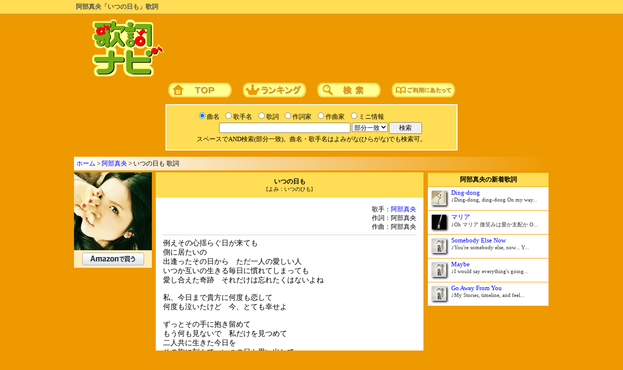

--- FILE ---
content_type: text/html; charset=Shift_JIS
request_url: https://kashinavi.com/song_view.html?40017
body_size: 5297
content:
<html>
<head>
<meta http-equiv="content-language" content="ja">
<meta http-equiv="Content-Type" content="text/html; charset=Shift_JIS">
<title>阿部真央「いつの日も」歌詞</title>
<meta name="description" content="阿部真央「いつの日も」の歌詞ページです。「エチカの鏡 ココロにキクTV」エンディングテーマ。">
<meta name="viewport" content="width=1000, maximum-scale=1, user-scalable=1">
<meta http-equiv="content-style-type" content="text/css">
<meta http-equiv="content-script-type" content="text/javascript">

<style type="text/css">
@media print {
   .noprint { display: none !important; }
}
Body,tr,td{font-size:10pt; color:#000000;}
h1{font-size:1em; color:#555555; font-weight:bold; display:inline;}
h2{font-size:1em; color:#000000; font-weight:600; display:inline;}
h3,h4{font-size:1em; color:#000000; font-weight:600; display:inline;}
div.kashi{font-size:1.1em;}
A:visited{color:blue;}
A:link{color:blue;}
A:hover{color:red;}
A{text-decoration:none;}
a img{border-style:none;}
.span_sq{display:inline-block; text-align:center; padding:0px 5px; background:#FFFFFF; border:1px solid #999999; -webkit-border-radius:3px;}
</style>

<script type="application/ld+json">
{
"@context": "https://schema.org",
"@type": "BreadcrumbList",
"itemListElement": [{
"@type": "ListItem",
"position": 1,
"name": "ホーム",
"item": "https://kashinavi.com/"
},{
"@type": "ListItem",
"position": 2,
"name": "阿部真央",
"item": "https://kashinavi.com/artist.html?artist=E998BFE983A8E79C9FE5A4AE"
},{
"@type": "ListItem",
"position": 3,
"name": "いつの日も 歌詞",
"item": "https://kashinavi.com/song_view.html?40017"
}]
}
</script>
<script type="application/ld+json">
{
  "@context": "https://schema.org",
  "@type": "MusicRecording",
  "name": "いつの日も",
  "byArtist": {
    "@type": "MusicGroup",
    "name": "阿部真央"
  },
  "url": "https://kashinavi.com/song_view.html?40017",
  "inLanguage": "ja",
  "publisher": {
    "@type": "Organization",
    "name": "歌詞ナビ",
    "url": "https://kashinavi.com/"
  }
}
</script>
</head>
<body style="margin:0px; user-select: none;" bgcolor="#EE9900" oncopy="return false;" onSelectStart="return false;" oncontextmenu="return false;">
<div style="background:#ffdd55; position:relative; padding:5px; margin-bottom:10px; border-bottom:1px solid #999; overflow: hidden;"><div style="width:968px; margin:0 auto; overflow:hidden;">
<h1>阿部真央「いつの日も」歌詞</h1>
</div></div>

<center>


<table border=0 cellpadding=0 cellspacing=0>
<tr><td><a href="https://kashinavi.com/"><img src="/img/kashinavi.gif" alt="歌詞ナビ" width="152" height="121" border=0></a></td>
<td width="750" align=right>


<script async src="https://pagead2.googlesyndication.com/pagead/js/adsbygoogle.js?client=ca-pub-0634712899292918" crossorigin="anonymous"></script>
<!-- 歌詞ナビ 728×90 -->
<ins class="adsbygoogle"
     style="display:inline-block;width:728px;height:90px"
     data-ad-client="ca-pub-0634712899292918"
     data-ad-slot="7873043291"></ins>
<script>
     (adsbygoogle = window.adsbygoogle || []).push({});
</script>


</td>
</table>

<div id="nav">
<a href="https://kashinavi.com/"><img src="/img/bt_top.gif" width=130 height=30 alt="歌詞ナビTOPページ" style="margin:10px;"></a>
<a href="https://kashinavi.com/rank.html?rank=1"><img src="/img/bt_rank.gif" width=130 height=30 alt="ランキング" style="margin:10px;"></a>
<a href="https://kashinavi.com/#search"><img src="/img/bt_sc.gif" width=130 height=30 alt="詳細歌詞検索" style="margin:10px;"></a>
<a href="https://kashinavi.com/read_me.html"><img src="/img/bt_read.gif" width=130 height=30 alt="ご利用にあたって" style="margin:10px;"></a>
</div>

<form method="GET" ACTION="/search.php">
<table bgcolor="#FFFFFF" border=0 width=600 cellpadding=10>
<tr>

<td bgcolor="#FFDD55" nowrap align=center>

<table cellpadding=0 cellspacing=2 border=0>
<tr>
<td><input type="radio" name="r" value="kyoku" id="kyoku" checked><label for="kyoku" style="cursor:pointer;">曲名</label></td>
<td><input type="radio" name="r" value="kashu" id="kashu"><label for="kashu" style="cursor:pointer;">歌手名</label></td>
<td><input type="radio" name="r" value="kashi" id="kashi"><label for="kashi" style="cursor:pointer;">歌詞</label></td>
<td><input type="radio" name="r" value="sakushi" id="sakushi"><label for="sakushi" style="cursor:pointer;">作詞家</label></td>
<td><input type="radio" name="r" value="sakkyoku" id="sakkyoku"><label for="sakkyoku" style="cursor:pointer;">作曲家</label></td>
<td><input type="radio" name="r" value="info" id="info"><label for="info" style="cursor:pointer;">ミニ情報</label></td>
<td></td>
<tr>
<td colspan=6 nowrap align=right>
<input type="text" name="search" size="50" value="" style="width:270px;">
<select name="m">
<option value="bubun" selected>部分一致
<option value="front">前方一致
<option value="back">後方一致
<option value="full">完全一致
</select>
<input type="hidden" name="start" value="1">
</td>
<td><input type="submit" value="　検索　"></td>
<tr><td align=center colspan=7>
<font size=-1>スペースでAND検索(部分一致)。曲名・歌手名はよみがな(ひらがな)でも検索可。</font>
</td></table>

</td>
</table>

</form>


<p style="background:linear-gradient(to right, #fff, #e90);width:966px;text-align:left;padding:5px; margin:13px 0px 0px 0px; border:0px; border-style:outset;">
<a href="https://kashinavi.com/">ホーム</a> &gt; <a href="https://kashinavi.com/artist.html?artist=E998BFE983A8E79C9FE5A4AE">阿部真央</a> &gt; いつの日も 歌詞</p>

<table border=0 width=966 cellpadding=4 cellspacing=0><tr>

<td valign=top width=160>

<img style="margin-bottom:0px;" src="https://images-fe.ssl-images-amazon.com/images/I/51Q%2BPluJVnL._SL240_.jpg" width="160" alt="いつの日も / 阿部真央"><div style="text-align:center; padding:5px; background:#FFEEBB; width:150px; margin-bottom:8px;"><a target="_blank" href="https://www.amazon.co.jp/gp/search?linkCode=xm2&SubscriptionId=AKIAJV3DIVSCMZ7FHITA&ie=UTF8&keywords=%E3%81%84%E3%81%A4%E3%81%AE%E6%97%A5%E3%82%82+%E9%98%BF%E9%83%A8%E7%9C%9F%E5%A4%AE&tag=kashinavi-22&creative=165953&camp=2025" rel="nofollow noopener noreferrer sponsored"><img src="/img/amazon127x26.png" width="127" height="26" alt="amazon検索"></a></div>

<div style="width:160px; margin-bottom:8px;">


<script async src="https://pagead2.googlesyndication.com/pagead/js/adsbygoogle.js?client=ca-pub-0634712899292918" crossorigin="anonymous"></script>
<!-- 歌詞ナビ,160x600 -->
<ins class="adsbygoogle"
     style="display:block"
     data-ad-client="ca-pub-0634712899292918"
     data-ad-slot="2060940386"
     data-ad-format="auto"
     data-full-width-responsive="true"></ins>
<script>
     (adsbygoogle = window.adsbygoogle || []).push({});
</script>


</div>

</td>

<td valign=top align=center width=550>
<div style="background:#FFDD55; padding:10px;"><h2>いつの日も</h2><br><span style="font-size:0.8em;">[よみ：いつのひも]</span></div>

<table border=0 bgcolor="#FFFFFF" width=550 cellpadding=5 cellspacing=10 style="margin-bottom:8px;"><tr><td align=right>

<div style="text-align:right;"><div style="text-align:left; display: inline-block;">歌手：<a href="/artist.html?artist=E998BFE983A8E79C9FE5A4AE" title="阿部真央 歌詞一覧">阿部真央</a><br>作詞：阿部真央<br>作曲：阿部真央
</div></div>


<hr color="#cccccc" noshade size=1>

<div align=left class="noprint" onSelectStart="return false;" oncontextmenu="return false;" style="user-select: none;">
<div class="kashi" oncopy="return false;" unselectable="on;">例えその心揺らぐ日が来ても<br>側に居たいの<br>出逢ったその日から　ただ一人の愛しい人<br>いつか互いの生きる毎日に慣れてしまっても<br>愛し合えた奇跡　それだけは忘れたくはないよね<br><br>私、今日まで貴方に何度も恋して<br>何度も泣いたけど　今、とても幸せよ<br><br>ずっとその手に抱き留めて<br>もう何も見ないで　私だけを見つめて<br>二人共に生きた今日を<br>その胸に刻んで　いつの日も思い出して<br><br>もしも　願い叶って何もかも手にしたとしても<br>私、貴方だけは最後まで欲しがり続けるでしょう<br><br>幾度となく見失いかけたその心<br>もう手離さぬように　追いかけ続けるから<br><br>どうか貴方だけは　どこにも行かないで<br>最期(その時)まで隣で<br>何度も抱き締めて　優しくキスをして　いつの日も側に居て<br>隣で息をして　私と共に生きてよ<br><br>きっと　貴方に出逢う為<br>そして愛される為　私生まれてきたの<br>次に生まれ変わっても　貴方を捜すから<br>もう一度見つけて<br><br>ずっとその手に抱き留めて<br>もう何も見ないで　私だけを見つめて<br>二人共に生きた今日を<br>その胸に刻んで　いつの日も思い出して<br>いつの日も笑って<br>いつの日も　愛してよ</div>
</div>

<hr color="#cccccc" noshade size=1>

<p style="text-align:left; margin:0;">「エチカの鏡 ココロにキクTV」エンディングテーマ<br>アルバム「ポっぷ」収録曲<br>アルバム「MY INNER CHILD MUSEUM」収録曲</p>
<hr color="#cccccc" noshade size=1>

</td></table>

<table border=0 cellspacing=0 cellpadding=5 width=550 style="margin-bottom:8px;">
<tr><td bgcolor="#FFEEBB"><h3>阿部真央の人気歌詞</h3></td>
<tr><td bgcolor="#FFFFFF">
<div style="list-style:none; margin:0px; padding:2px;">
<span style="white-space:nowrap;"><span style="margin:0px 8px 0px 0px; display:inline-block; text-align: center; width: 1.5em; background-image: linear-gradient(to top left, #FFDD00, #DD8800, #EEAA00, #FFFF66, #EEBB00, #DDAA00, #BB7700); border: 1px solid #999999; -webkit-border-radius: 3px;">1</span><a style="display:inline-block; width:100%;" href="/song_view.html?52573" title="阿部真央「ヤだ」歌詞">ヤだ</a></span>
<span style="white-space:nowrap;"><span style="margin:6px 8px 0px 0px; display:inline-block; text-align: center; width: 1.5em; background-image: linear-gradient(to top left, #BBBBBB, #CCCCCC, #FFFFFF, #AAAAAA, #CCCCCC); border: 1px solid #999999; -webkit-border-radius: 3px;">2</span><a style="display:inline-block; width:100%;" href="/song_view.html?52568" title="阿部真央「ストーカーの唄 ～3丁目、貴方の家～」歌詞">ストーカーの唄 ～3丁目、貴方の家～</a></span>
<span style="white-space:nowrap;"><span style="margin:6px 8px 0px 0px; display:inline-block; text-align: center; width: 1.5em; background-image: linear-gradient(to top left, #DDCCAA, #BB7766, #FFDDBB, #BB7766, #CCBB99); border: 1px solid #999999; -webkit-border-radius: 3px;">3</span><a style="display:inline-block; width:100%;" href="/song_view.html?183049" title="阿部真央「マリア」歌詞">マリア</a></span>
<span style="white-space:nowrap;"><span style="margin:6px 8px 0px 0px; display:inline-block; text-align: center; width: 1.5em; background:#FFFFFF; border: 1px solid #999999; -webkit-border-radius: 3px;">4</span><a style="display:inline-block; width:100%;" href="/song_view.html?161328" title="阿部真央「I&#39;ve Got the Power」歌詞">I&#39;ve Got the Power</a></span>
<span style="white-space:nowrap;"><span style="margin:6px 8px 0px 0px; display:inline-block; text-align: center; width: 1.5em; background:#FFFFFF; border: 1px solid #999999; -webkit-border-radius: 3px;">5</span><a style="display:inline-block; width:100%;" href="/song_view.html?123059" title="阿部真央「お前が求める私なんか全部壊してやる」歌詞">お前が求める私なんか全部壊してやる</a></span>
<span style="white-space:nowrap;"><span style="margin:6px 8px 0px 0px; display:inline-block; text-align: center; width: 1.5em; background:#FFFFFF; border: 1px solid #999999; -webkit-border-radius: 3px;">6</span><a style="display:inline-block; width:100%;" href="/song_view.html?154356" title="阿部真央「Never Fear」歌詞">Never Fear</a></span>
<span style="white-space:nowrap;"><span style="margin:6px 8px 0px 0px; display:inline-block; text-align: center; width: 1.5em; background:#FFFFFF; border: 1px solid #999999; -webkit-border-radius: 3px;">7</span><a style="display:inline-block; width:100%;" href="/song_view.html?134155" title="阿部真央「ふたりで居れば」歌詞">ふたりで居れば</a></span>
<span style="white-space:nowrap;"><span style="margin:6px 8px 0px 0px; display:inline-block; text-align: center; width: 1.5em; background:#FFFFFF; border: 1px solid #999999; -webkit-border-radius: 3px;">8</span><a style="display:inline-block; width:100%;" href="/song_view.html?81079" title="阿部真央「それぞれ歩き出そう」歌詞">それぞれ歩き出そう</a></span>
<span style="white-space:nowrap;"><span style="margin:6px 8px 0px 0px; display:inline-block; text-align: center; width: 1.5em; background:#FFFFFF; border: 1px solid #999999; -webkit-border-radius: 3px;">9</span><a style="display:inline-block; width:100%;" href="/song_view.html?60432" title="阿部真央「世界はまだ君を知らない」歌詞">世界はまだ君を知らない</a></span>
<span style="white-space:nowrap;"><span style="margin:6px 8px 0px 0px; display:inline-block; text-align: center; width: 1.5em; background:#FFFFFF; border: 1px solid #999999; -webkit-border-radius: 3px;">10</span><a style="display:inline-block; width:100%;" href="/song_view.html?48132" title="阿部真央「morning」歌詞">morning</a></span>
</div>
</td>
<tr><td bgcolor="#FFEEBB" align=right><a href="/artist.html?artist=E998BFE983A8E79C9FE5A4AE">阿部真央の歌詞一覧&#9654;</a></td>
</table>






<table border=0 width=550 bgcolor="#FFEEBB" cellspacing=5 style="margin-bottom:8px;">
<tr><td>
<div oncopy="if(this.contains(getSelection().getRangeAt(0).commonAncestorContainer))event.stopPropagation();">
このページのURL<br>
<INPUT size=50 readonly value="https://kashinavi.com/song_view.html?40017" type=text onclick="this.select();">

<hr color="#cccccc" noshade size=1>

リンク用タグ<br>
<TEXTAREA rows=3 cols=60 onclick="this.select()" readonly>&lt;a href=&quot;https://kashinavi.com/song_view.html?40017&quot;&gt;阿部真央 いつの日も 歌詞&lt;/a&gt;</TEXTAREA>
</div>
</td>
</table>

<div align=center style="padding:5px; 0px; 5px; 0px; background-color:#ffffff; margin-bottom:8px;">
<a target="_blank" rel="noopener" href="https://abemao.com">阿部真央 オフィシャルサイト</a>
</div>
</td>

<td valign=top width=250 align=center>


<table cellpadding=5 cellspacing=1 border=0 width=250 style="margin-bottom:8px;">
<tr><td align=center bgcolor="#FFDD55">
<h3>阿部真央の新着歌詞</h3>
</td>

<tr><td bgcolor="#ffffff"><img style="float:left; margin:3px 10px 5px 3px; -webkit-box-shadow: 2px 2px 4px #000000; object-fit:cover;" src="https://m.media-amazon.com/images/I/41ox3-iGZVL._SL30_.jpg" loading="lazy" decoding="async" width=30 height=30 alt=""><div style="font-size:0.95em; overflow:hidden;"><a href="/song_view.html?194296">Ding-dong<br><span style="font-size:0.85em; color:#333333">♪Ding-dong, ding-dong On my way...</span></a></div></td>
<tr><td bgcolor="#ffffff"><img style="float:left; margin:3px 10px 5px 3px; -webkit-box-shadow: 2px 2px 4px #000000; object-fit:cover;" src="https://m.media-amazon.com/images/I/31lxG0JdI6L._SL30_.jpg" loading="lazy" decoding="async" width=30 height=30 alt=""><div style="font-size:0.95em; overflow:hidden;"><a href="/song_view.html?183049">マリア<br><span style="font-size:0.85em; color:#333333">♪Oh マリア 微笑みは愛か支配か O...</span></a></div></td>
<tr><td bgcolor="#ffffff"><img style="float:left; margin:3px 10px 5px 3px; -webkit-box-shadow: 2px 2px 4px #000000; object-fit:cover;" src="https://m.media-amazon.com/images/I/31LylnvCtUL._SL30_.jpg" loading="lazy" decoding="async" width=30 height=30 alt=""><div style="font-size:0.95em; overflow:hidden;"><a href="/song_view.html?173209">Somebody Else Now<br><span style="font-size:0.85em; color:#333333">♪You&#39;re somebody else, now... Y...</span></a></div></td>
<tr><td bgcolor="#ffffff"><img style="float:left; margin:3px 10px 5px 3px; -webkit-box-shadow: 2px 2px 4px #000000; object-fit:cover;" src="https://m.media-amazon.com/images/I/31LylnvCtUL._SL30_.jpg" loading="lazy" decoding="async" width=30 height=30 alt=""><div style="font-size:0.95em; overflow:hidden;"><a href="/song_view.html?173208">Maybe<br><span style="font-size:0.85em; color:#333333">♪I would say everything&#39;s going...</span></a></div></td>
<tr><td bgcolor="#ffffff"><img style="float:left; margin:3px 10px 5px 3px; -webkit-box-shadow: 2px 2px 4px #000000; object-fit:cover;" src="https://m.media-amazon.com/images/I/31LylnvCtUL._SL30_.jpg" loading="lazy" decoding="async" width=30 height=30 alt=""><div style="font-size:0.95em; overflow:hidden;"><a href="/song_view.html?173207">Go Away From You<br><span style="font-size:0.85em; color:#333333">♪My Stories, timeline, and feel...</span></a></div></td>
</table>

<div style="width:250px;">


<script async src="https://pagead2.googlesyndication.com/pagead/js/adsbygoogle.js?client=ca-pub-0634712899292918" crossorigin="anonymous"></script>
<!-- 歌詞ナビ レスポンシブ -->
<ins class="adsbygoogle"
     style="display:block"
     data-ad-client="ca-pub-0634712899292918"
     data-ad-slot="8662813303"
     data-ad-format="auto"
     data-full-width-responsive="true"></ins>
<script>
     (adsbygoogle = window.adsbygoogle || []).push({});
</script>


</div>

</td>
</table>




<div id="footer" style="width:964px;background:#FFDD55;padding:5px;margin:5px;border:1px; border-style:outset;">
<a href="https://kashinavi.com/">ホーム</a>｜<a href="https://kashinavi.com/rank.html?rank=1">ランキング</a>｜<a href="https://kashinavi.com/#search">詳細歌詞検索</a>｜<a href="https://kashinavi.com/read_me.html">ご利用にあたって</a>
</div>

<div style="color:white;">著作権法等の理由により、歌詞の印刷・コピー・複製を禁止しております。</div>
<p style="margin-top:0; color:white;">JASRAC許諾番号：9008177008Y38026　NexTone許諾番号：ID000003176</p>
<p style="margin:0; color:white;">Copyright (C) 2005-2026 SANDY NET SYSTEM CO.,LTD. All Rights Reserved.</p>

</center>


</body>
</html>

--- FILE ---
content_type: text/html; charset=utf-8
request_url: https://www.google.com/recaptcha/api2/aframe
body_size: 263
content:
<!DOCTYPE HTML><html><head><meta http-equiv="content-type" content="text/html; charset=UTF-8"></head><body><script nonce="DnQedAF0TJrN5wyiCe7usg">/** Anti-fraud and anti-abuse applications only. See google.com/recaptcha */ try{var clients={'sodar':'https://pagead2.googlesyndication.com/pagead/sodar?'};window.addEventListener("message",function(a){try{if(a.source===window.parent){var b=JSON.parse(a.data);var c=clients[b['id']];if(c){var d=document.createElement('img');d.src=c+b['params']+'&rc='+(localStorage.getItem("rc::a")?sessionStorage.getItem("rc::b"):"");window.document.body.appendChild(d);sessionStorage.setItem("rc::e",parseInt(sessionStorage.getItem("rc::e")||0)+1);localStorage.setItem("rc::h",'1768999984221');}}}catch(b){}});window.parent.postMessage("_grecaptcha_ready", "*");}catch(b){}</script></body></html>